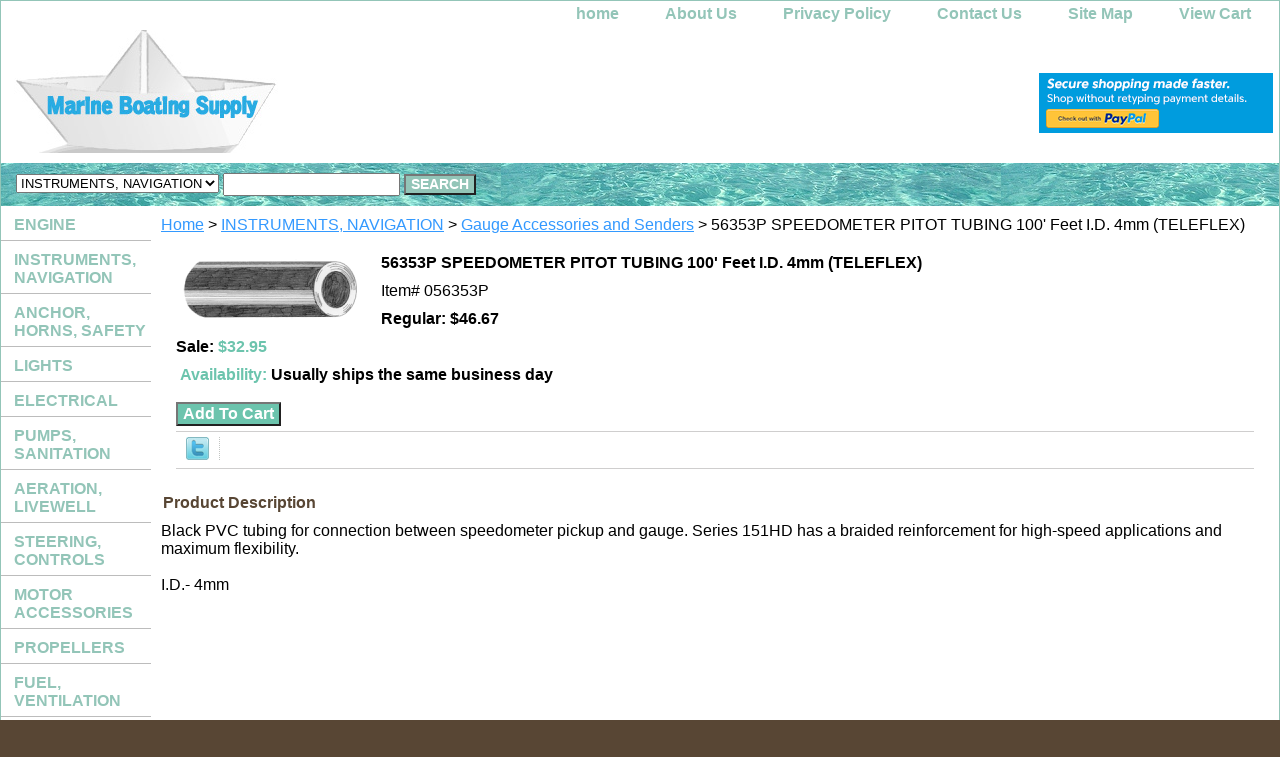

--- FILE ---
content_type: text/html
request_url: https://www.marineboatingsupply.com/15sppitu10fe.html
body_size: 7136
content:
<!DOCTYPE html PUBLIC "-//W3C//DTD XHTML 1.0 Strict//EN" "http://www.w3.org/TR/xhtml1/DTD/xhtml1-strict.dtd"><html><head>
<meta property="og:title" content="56353P SPEEDOMETER PITOT TUBING 100' Feet I.D. 4mm (TELEFLEX)" />
<meta property="og:type" content="product" />
<meta property="og:url" content="https://www.marineboatingsupply.com/15sppitu10fe.html" />
<meta property="og:image" content="https://s.turbifycdn.com/aah/yhst-43582758178582/56353p-speedometer-pitot-tubing-100-feet-i-d-4mm-teleflex-40.jpg" />
<meta property="og:site_name" content="Marine Boating Supply" />
<meta property="fb:app_id" content="158036324257006" />
<script language="javascript">
document.getElementsByTagName('html')[0].setAttribute('xmlns:fb', 'http://www.facebook.com/2008/fbml');
</script>
<meta property="og:description" content="Black PVC tubing for connection between speedometer pickup and gauge. Series 151HD has a braided reinforcement for high-speed applications and maximum flexibility.

I.D.- 4mm" />
<title>56353P SPEEDOMETER PITOT TUBING 100' Feet I.D. 4mm (TELEFLEX)</title><meta name="Description" content="56353P SPEEDOMETER PITOT TUBING 100' Feet I.D. 4mm (TELEFLEX)" /><meta name="Keywords" content="56353P SPEEDOMETER PITOT TUBING 100' Feet I.D. 4mm (TELEFLEX)" /><link rel="stylesheet" type="text/css" href="css-base.css" /><link rel="stylesheet" type="text/css" href="css-element.css" /><link rel="stylesheet" type="text/css" href="css-contents.css" /><link rel="stylesheet" type="text/css" href="css-edits.css" /><script>
  (function(i,s,o,g,r,a,m){i['GoogleAnalyticsObject']=r;i[r]=i[r]||function(){
  (i[r].q=i[r].q||[]).push(arguments)},i[r].l=1*new Date();a=s.createElement(o),
  m=s.getElementsByTagName(o)[0];a.async=1;a.src=g;m.parentNode.insertBefore(a,m)
  })(window,document,'script','//www.google-analytics.com/analytics.js','ga');

  ga('create', 'UA-23654108-1', 'marineboatingsupply.com');
  ga('require', 'linkid', 'linkid.js');
  ga('send', 'pageview');

</script>

<link rel="shortcut icon" href="https://sep.turbifycdn.com/ty/cdn/yhst-43582758178582/favicon.ico?t=1764467612&" type="image/x-icon" /></head><body class="vertical" id="itemtype"><script type="text/javascript" id="yfc_loader" src="https://turbifycdn.com/store/migration/loader-min-1.0.34.js?q=yhst-43582758178582&ts=1764467611&p=1&h=order.store.turbify.net"></script> <div id="ys_superbar">
	   <div id="ys_cpers">
		<div id="yscp_welcome_msg"></div>
		<div id="yscp_signin_link"></div>
		<div id="yscp_myaccount_link"></div>
		<div id="yscp_signout_link"></div>
	   </div>
	   <div id="yfc_mini"></div>
	   <div class="ys_clear"></div>
	</div>
      <div id="container"><div id="header"><ul id="nav-general"><li><a href="index.html">home</a></li><li><a href="info.html">About Us</a></li><li><a href="privacypolicy.html">Privacy Policy</a></li><li><a href="mailto:sales@marineboatingsupply.com">Contact Us</a></li><li><a href="ind.html">Site Map</a></li><li><a href="https://order.store.turbify.net/yhst-43582758178582/cgi-bin/wg-order?yhst-43582758178582">View Cart</a></li></ul><br class="clear" /><h3 id="brandmark"><a href="index.html" title="Marine Boating Supply"><img src="https://s.turbifycdn.com/aah/yhst-43582758178582/show-order-1.jpg" width="265" height="123" border="0" hspace="0" vspace="0" alt="Marine Boating Supply" /></a></h3><strong id="slogan"><!-- PayPal Logo --><table border="0" cellpadding="10" cellspacing="0" align="center"><tr><td align="center"></td></tr><tr><td align="center"><a href="https://www.paypal.com/webapps/mpp/paypal-popup" title="How PayPal Works" onclick="javascript:window.open('https://www.paypal.com/webapps/mpp/paypal-popup','WIPaypal','toolbar=no, location=no, directories=no, status=no, menubar=no, scrollbars=yes, resizable=yes, width=1060, height=700'); return false;"><img src="https://www.paypalobjects.com/digitalassets/c/website/marketing/na/us/logo-center/Security_Banner_234x60_4a.png" border="0" alt="PayPal Logo"></a></td></tr></table><!-- PayPal Logo --></strong></div><form id="searcharea" name="searcharea" action="nsearch.html" method="GET"><fieldset><select onchange="if (typeof YSB_AUTOCOMPLETE == 'object') { YSB_AUTOCOMPLETE.controller.setSuggestCategory(event); }" name="section"><option value="">All Categories</option><option value="engine">ENGINE </option><option value="inna" selected="selected" >INSTRUMENTS, NAVIGATION </option><option value="anhosa">ANCHOR, HORNS, SAFETY </option><option value="lights">LIGHTS </option><option value="electrical">ELECTRICAL </option><option value="pusa">PUMPS, SANITATION </option><option value="aeli">AERATION, LIVEWELL </option><option value="stco">STEERING, CONTROLS </option><option value="moac">MOTOR ACCESSORIES </option><option value="propellers">PROPELLERS </option><option value="fuve">FUEL, VENTILATION </option><option value="trac">TRAILER ACCESSORIES </option><option value="chairsladders">CHAIRS, LADDERS </option><option value="boatcovers">BOAT COVERS </option><option value="tufl">TUBES, FLOATATION </option><option value="maintenace">MAINTENANCE </option><option value="hardware">HARDWARE </option><option value="geac">GENERAL ACCESSORIES </option><option value="winterization">WINTER PREP </option><option value="sierra">SIERRA </option><option value="cdi-electronics">CDI ELECTRONICS </option><option value="manufacture-section-1">MANUFACTURE SECTION 1 </option><option value="manufacture-section-2">MANUFACTURE SECTION 2 </option><option value="manufacture-section-3">MANUFACTURE SECTION 3 </option></select><label for="query" class="labelfield"><input autocomplete="off" type="text" id="query" name="query" placeholder="" onkeyup="if (typeof YSB_AUTOCOMPLETE == 'object') { YSB_AUTOCOMPLETE.controller.suggest(event); }"></label><label for="searchsubmit" class="buttonlabel"><input type="submit" id="searchsubmit" class="ys_primary" value="SEARCH" name="searchsubmit"><input type="hidden" value="yhst-43582758178582" name="vwcatalog"></label></fieldset></form>   <script type="text/javascript"> 
                    var isSafari = !!navigator.userAgent.match(/Version\/[\d\.]+.*Safari/); 
                    var isIOS = !!navigator.platform && /iPad|iPhone|iPod/.test(navigator.platform); 
                    if (isSafari && isIOS) { 
                        document.forms["searcharea"].onsubmit = function (searchAreaForm) { 
                            var elementsList = this.elements, queryString = '', url = '', action = this.action; 
                            for(var i = 0; i < elementsList.length; i++) { 
                                if (elementsList[i].name) { 
                                    if (queryString) { 
                                        queryString = queryString + "&" +  elementsList[i].name + "=" + encodeURIComponent(elementsList[i].value); 
                                    } else { 
                                        queryString = elementsList[i].name + "=" + encodeURIComponent(elementsList[i].value); 
                                    } 
                                } 
                            } 
                            if (action.indexOf("?") == -1) { 
                                action = action + "?"; 
                            } 
                            url = action + queryString; 
                            window.location.href = url; 
                            return false; 
                        } 
                    } 
                </script> 
        <div id="bodyshell"><div id="bodycontent"><div class="breadcrumbs"><a href="index.html">Home</a> &gt; <a href="inna.html">INSTRUMENTS, NAVIGATION</a> &gt; <a href="gaacandse.html">Gauge Accessories and Senders</a> &gt; 56353P SPEEDOMETER PITOT TUBING 100' Feet I.D. 4mm (TELEFLEX)</div><div id="contentarea"><div><div id="itemarea"><a href="https://s.turbifycdn.com/aah/yhst-43582758178582/56353p-speedometer-pitot-tubing-100-feet-i-d-4mm-teleflex-44.jpg"><img src="https://s.turbifycdn.com/aah/yhst-43582758178582/56353p-speedometer-pitot-tubing-100-feet-i-d-4mm-teleflex-45.jpg" width="180" height="62" border="0" hspace="0" vspace="0" alt="56353P SPEEDOMETER PITOT TUBING 100' Feet I.D. 4mm (TELEFLEX)" class="image-l" title="56353P SPEEDOMETER PITOT TUBING 100' Feet I.D. 4mm (TELEFLEX)" /></a><div class="itemform productInfo"><form method="POST" action="https://order.store.turbify.net/yhst-43582758178582/cgi-bin/wg-order?yhst-43582758178582+15sppitu10fe"><div class="itemFormName">56353P SPEEDOMETER PITOT TUBING 100' Feet I.D. 4mm (TELEFLEX)</div><div class="code">Item# <em>056353P</em></div><div class="price">Regular: $46.67</div><div class="sale-price-bold">Sale: <em>$32.95</em></div><div class="itemavailable"><em>Availability: </em>Usually ships the same business day</div><input type="submit" value="Add To Cart" class="ys_primary" title="Add To Cart" /><input name="vwcatalog" type="hidden" value="yhst-43582758178582" /><input name="vwitem" type="hidden" value="15sppitu10fe" /><input type="hidden" name=".autodone" value="https://www.marineboatingsupply.com/15sppitu10fe.html" /></form></div><div style="clear:both"></div><div class="ys_promoitempage" id="ys_promoitempage" itemid="15sppitu10fe" itemcode="056353P" categoryflag="0"></div>
<script language="javascript">
document.getElementsByTagName('html')[0].setAttribute('xmlns:og', 'http://opengraphprotocol.org/schema/');
</script>
<div id="ys_social_top_hr"></div>
<div id="ys_social_media">
<div id="ys_social_tweet">
<script language="javascript">function tweetwindowopen(url,width,height){var left=parseInt((screen.availWidth/2)-(width/2));var top=parseInt((screen.availHeight/2)-(height/2));var prop="width="+width+",height="+height+",left="+left+",top="+top+",screenX="+left+",screenY="+top;window.open (NULL, url,'tweetwindow',prop);}</script>
<a href="javascript:void(0);" title="Tweet"><img id="ys_social_custom_tweet_icon" src="https://s.turbifycdn.com/ae/store/secure/twitter.png" onClick="tweetwindowopen('https://twitter.com/share?count=none&text=56353P+SPEEDOMETER+PITOT+TUBING+100\%27+Feet+I.D.+4mm+(TELEFLEX)+%23MarineBoating&url=https%3a//www.marineboatingsupply.com/15sppitu10fe.html',550, 514)"></a></div>
<!--[if gt IE 6]>
<div id="ys_social_v_separator"><img src="https://s.turbifycdn.com/ae/store/secure/v-separator.gif"></div>
<![endif]-->
<!--[if !IE]><!-->
<div id="ys_social_v_separator"><img src="https://s.turbifycdn.com/ae/store/secure/v-separator.gif"></div>
<!--<![endif]-->
<div id="ys_social_fblike">
<!--[if gt IE 6]>
<script language="javascript">
document.getElementsByTagName('html')[0].setAttribute('xmlns:fb', 'http://ogp.me/ns/fb#');
</script>
<div id="fb-root"></div><script>(function(d, s, id) {var js, fjs = d.getElementsByTagName(s)[0];if (d.getElementById(id)) return;js = d.createElement(s); js.id = id;js.src = '//connect.facebook.net/en_US/all.js#xfbml=1&appId=158036324257006';fjs.parentNode.insertBefore(js, fjs);}(document, 'script', 'facebook-jssdk'));</script><fb:like href="https://www.marineboatingsupply.com/15sppitu10fe.html" layout="standard" show_faces="false" width="350" action="like" colorscheme="light"></fb:like>
<![endif]-->
<!--[if !IE]><!-->
<script language="javascript">
document.getElementsByTagName('html')[0].setAttribute('xmlns:fb', 'http://ogp.me/ns/fb#');
</script>
<div id="fb-root"></div><script>(function(d, s, id) {var js, fjs = d.getElementsByTagName(s)[0];if (d.getElementById(id)) return;js = d.createElement(s); js.id = id;js.src = '//connect.facebook.net/en_US/all.js#xfbml=1&appId=158036324257006';fjs.parentNode.insertBefore(js, fjs);}(document, 'script', 'facebook-jssdk'));</script><fb:like href="https://www.marineboatingsupply.com/15sppitu10fe.html" layout="standard" show_faces="false" width="350" action="like" colorscheme="light"></fb:like>
<!--<![endif]-->
</div>
</div>
<div id="ys_social_bottom_hr"></div>
</div><div id="caption"><h2 id="itempage-captiontitle">Product Description</h2><div>Black PVC tubing for connection between speedometer pickup and gauge. Series 151HD has a braided reinforcement for high-speed applications and maximum flexibility.<br /><br />I.D.- 4mm</div></div><br clear="all" /></div></div></div><div id="nav-product"><ul><li><a href="engine.html" title="ENGINE">ENGINE</a></li><li><a href="inna.html" title="INSTRUMENTS, NAVIGATION">INSTRUMENTS, NAVIGATION</a></li><li><a href="anhosa.html" title="ANCHOR, HORNS, SAFETY">ANCHOR, HORNS, SAFETY</a></li><li><a href="lights.html" title="LIGHTS">LIGHTS</a></li><li><a href="electrical.html" title="ELECTRICAL">ELECTRICAL</a></li><li><a href="pusa.html" title="PUMPS, SANITATION">PUMPS, SANITATION</a></li><li><a href="aeli.html" title="AERATION, LIVEWELL">AERATION, LIVEWELL</a></li><li><a href="stco.html" title="STEERING, CONTROLS">STEERING, CONTROLS</a></li><li><a href="moac.html" title="MOTOR ACCESSORIES">MOTOR ACCESSORIES</a></li><li><a href="propellers.html" title="PROPELLERS">PROPELLERS</a></li><li><a href="fuve.html" title="FUEL, VENTILATION">FUEL, VENTILATION</a></li><li><a href="trac.html" title="TRAILER ACCESSORIES">TRAILER ACCESSORIES</a></li><li><a href="chairsladders.html" title="CHAIRS, LADDERS">CHAIRS, LADDERS</a></li><li><a href="boatcovers.html" title="BOAT COVERS">BOAT COVERS</a></li><li><a href="tufl.html" title="TUBES, FLOATATION">TUBES, FLOATATION</a></li><li><a href="maintenace.html" title="MAINTENANCE">MAINTENANCE</a></li><li><a href="hardware.html" title="HARDWARE">HARDWARE</a></li><li><a href="geac.html" title="GENERAL ACCESSORIES">GENERAL ACCESSORIES</a></li><li><a href="winterization.html" title="WINTER PREP">WINTER PREP</a></li><li><a href="sierra.html" title="SIERRA">SIERRA</a></li><li><a href="cdi-electronics.html" title="CDI ELECTRONICS">CDI ELECTRONICS</a></li><li><a href="manufacture-section-1.html" title="MANUFACTURE SECTION 1">MANUFACTURE SECTION 1</a></li><li><a href="manufacture-section-2.html" title="MANUFACTURE SECTION 2">MANUFACTURE SECTION 2</a></li><li><a href="manufacture-section-3.html" title="MANUFACTURE SECTION 3">MANUFACTURE SECTION 3</a></li></ul><div id="htmlbottom"><!-- Facebook Badge START --><a href="https://www.facebook.com/marineboatingsupply" target="_TOP" style="font-family: &quot;lucida grande&quot;,tahoma,verdana,arial,sans-serif; font-size: 11px; font-variant: normal; font-style: normal; font-weight: normal; color: #3B5998; text-decoration: none;" title="Marine Boating Supply">Marine Boating Supply</a><br/><a href="https://www.facebook.com/marineboatingsupply" target="_TOP" title="Marine Boating Supply"><img src="https://badge.facebook.com/badge/253316294439.3139.204912903.png" style="border: 0px;" /></a><br/><a href="https://www.facebook.com/business/dashboard/" target="_TOP" style="font-family: &quot;lucida grande&quot;,tahoma,verdana,arial,sans-serif; font-size: 11px; font-variant: normal; font-style: normal; font-weight: normal; color: #3B5998; text-decoration: none;"<!-- Facebook Badge END --><br /><br /><a href="https://www.twitter.com/MarineBoating"><img src="https://twitter-badges.s3.amazonaws.com/follow_bird-b.png" alt="Follow MarineBoating on Twitter"/></a><br /><br /><script async src="//pagead2.googlesyndication.com/pagead/js/adsbygoogle.js"></script>
<script>
     (adsbygoogle = window.adsbygoogle || []).push({
          google_ad_client: "ca-pub-4684180691566961",
          enable_page_level_ads: true
     });
</script></div></div></div><div id="footer"><span id="footer-links"><a href="index.html">home</a> | <a href="info.html">About Us</a> | <a href="privacypolicy.html">Privacy Policy</a> | <a href="mailto:sales@marineboatingsupply.com">Contact Us</a> | <a href="ind.html">Site Map</a> | <a href="https://order.store.turbify.net/yhst-43582758178582/cgi-bin/wg-order?yhst-43582758178582">View Cart</a></span><span id="copyright"><div align="center">
  Copyright (C) 2025 Marine Boating Supply. All Rights Reserved.
</div>

 <style> html, body { position:relative; overflow-x:hidden; !important;} </style></span></div></div></body>
<script type="text/javascript">var PAGE_ATTRS = {'storeId': 'yhst-43582758178582', 'itemId': '15sppitu10fe', 'isOrderable': '1', 'name': 'INSTRUMENTS, NAVIGATION > Gauge Accessories and Senders', 'salePrice': '32.95', 'listPrice': '46.67', 'brand': 'TELEFLEX0', 'model': '', 'promoted': '', 'createTime': '1764467611', 'modifiedTime': '1764467611', 'catNamePath': 'INSTRUMENTS, NAVIGATION > Gauge Accessories and Senders', 'upc': ''};</script><!-- Google tag (gtag.js) -->  <script async src='https://www.googletagmanager.com/gtag/js?id=UA-23654108'></script><script> window.dataLayer = window.dataLayer || [];  function gtag(){dataLayer.push(arguments);}  gtag('js', new Date());  gtag('config', 'UA-23654108');</script><script> var YStore = window.YStore || {}; var GA_GLOBALS = window.GA_GLOBALS || {}; var GA_CLIENT_ID; try { YStore.GA = (function() { var isSearchPage = (typeof(window.location) === 'object' && typeof(window.location.href) === 'string' && window.location.href.indexOf('nsearch') !== -1); var isProductPage = (typeof(PAGE_ATTRS) === 'object' && PAGE_ATTRS.isOrderable === '1' && typeof(PAGE_ATTRS.name) === 'string'); function initGA() { } function setProductPageView() { PAGE_ATTRS.category = PAGE_ATTRS.catNamePath.replace(/ > /g, '/'); PAGE_ATTRS.category = PAGE_ATTRS.category.replace(/>/g, '/'); gtag('event', 'view_item', { currency: 'USD', value: parseFloat(PAGE_ATTRS.salePrice), items: [{ item_name: PAGE_ATTRS.name, item_category: PAGE_ATTRS.category, item_brand: PAGE_ATTRS.brand, price: parseFloat(PAGE_ATTRS.salePrice) }] }); } function defaultTrackAddToCart() { var all_forms = document.forms; document.addEventListener('DOMContentLoaded', event => { for (var i = 0; i < all_forms.length; i += 1) { if (typeof storeCheckoutDomain != 'undefined' && storeCheckoutDomain != 'order.store.turbify.net') { all_forms[i].addEventListener('submit', function(e) { if (typeof(GA_GLOBALS.dont_track_add_to_cart) !== 'undefined' && GA_GLOBALS.dont_track_add_to_cart === true) { return; } e = e || window.event; var target = e.target || e.srcElement; if (typeof(target) === 'object' && typeof(target.id) === 'string' && target.id.indexOf('yfc') === -1 && e.defaultPrevented === true) { return } e.preventDefault(); vwqnty = 1; if( typeof(target.vwquantity) !== 'undefined' ) { vwqnty = target.vwquantity.value; } if( vwqnty > 0 ) { gtag('event', 'add_to_cart', { value: parseFloat(PAGE_ATTRS.salePrice), currency: 'USD', items: [{ item_name: PAGE_ATTRS.name, item_category: PAGE_ATTRS.category, item_brand: PAGE_ATTRS.brand, price: parseFloat(PAGE_ATTRS.salePrice), quantity: e.target.vwquantity.value }] }); if (typeof(target) === 'object' && typeof(target.id) === 'string' && target.id.indexOf('yfc') != -1) { return; } if (typeof(target) === 'object') { target.submit(); } } }) } } }); } return { startPageTracking: function() { initGA(); if (isProductPage) { setProductPageView(); if (typeof(GA_GLOBALS.dont_track_add_to_cart) === 'undefined' || GA_GLOBALS.dont_track_add_to_cart !== true) { defaultTrackAddToCart() } } }, trackAddToCart: function(itemsList, callback) { itemsList = itemsList || []; if (itemsList.length === 0 && typeof(PAGE_ATTRS) === 'object') { if (typeof(PAGE_ATTRS.catNamePath) !== 'undefined') { PAGE_ATTRS.category = PAGE_ATTRS.catNamePath.replace(/ > /g, '/'); PAGE_ATTRS.category = PAGE_ATTRS.category.replace(/>/g, '/') } itemsList.push(PAGE_ATTRS) } if (itemsList.length === 0) { return; } var ga_cartItems = []; var orderTotal = 0; for (var i = 0; i < itemsList.length; i += 1) { var itemObj = itemsList[i]; var gaItemObj = {}; if (typeof(itemObj.id) !== 'undefined') { gaItemObj.id = itemObj.id } if (typeof(itemObj.name) !== 'undefined') { gaItemObj.name = itemObj.name } if (typeof(itemObj.category) !== 'undefined') { gaItemObj.category = itemObj.category } if (typeof(itemObj.brand) !== 'undefined') { gaItemObj.brand = itemObj.brand } if (typeof(itemObj.salePrice) !== 'undefined') { gaItemObj.price = itemObj.salePrice } if (typeof(itemObj.quantity) !== 'undefined') { gaItemObj.quantity = itemObj.quantity } ga_cartItems.push(gaItemObj); orderTotal += parseFloat(itemObj.salePrice) * itemObj.quantity; } gtag('event', 'add_to_cart', { value: orderTotal, currency: 'USD', items: ga_cartItems }); } } })(); YStore.GA.startPageTracking() } catch (e) { if (typeof(window.console) === 'object' && typeof(window.console.log) === 'function') { console.log('Error occurred while executing Google Analytics:'); console.log(e) } } </script> <script type="text/javascript">
csell_env = 'ue1';
 var storeCheckoutDomain = 'order.store.turbify.net';
</script>

<script type="text/javascript">
  function toOSTN(node){
    if(node.hasAttributes()){
      for (const attr of node.attributes) {
        node.setAttribute(attr.name,attr.value.replace(/(us-dc1-order|us-dc2-order|order)\.(store|stores)\.([a-z0-9-]+)\.(net|com)/g, storeCheckoutDomain));
      }
    }
  };
  document.addEventListener('readystatechange', event => {
  if(typeof storeCheckoutDomain != 'undefined' && storeCheckoutDomain != "order.store.turbify.net"){
    if (event.target.readyState === "interactive") {
      fromOSYN = document.getElementsByTagName('form');
        for (let i = 0; i < fromOSYN.length; i++) {
          toOSTN(fromOSYN[i]);
        }
      }
    }
  });
</script>
<script type="text/javascript">
// Begin Store Generated Code
 </script> <script type="text/javascript" src="https://s.turbifycdn.com/lq/ult/ylc_1.9.js" ></script> <script type="text/javascript" src="https://s.turbifycdn.com/ae/lib/smbiz/store/csell/beacon-a9518fc6e4.js" >
</script>
<script type="text/javascript">
// Begin Store Generated Code
 csell_page_data = {}; csell_page_rec_data = []; ts='TOK_STORE_ID';
</script>
<script type="text/javascript">
// Begin Store Generated Code
function csell_GLOBAL_INIT_TAG() { var csell_token_map = {}; csell_token_map['TOK_SPACEID'] = '2022276099'; csell_token_map['TOK_URL'] = ''; csell_token_map['TOK_STORE_ID'] = 'yhst-43582758178582'; csell_token_map['TOK_ITEM_ID_LIST'] = '15sppitu10fe'; csell_token_map['TOK_ORDER_HOST'] = 'order.store.turbify.net'; csell_token_map['TOK_BEACON_TYPE'] = 'prod'; csell_token_map['TOK_RAND_KEY'] = 't'; csell_token_map['TOK_IS_ORDERABLE'] = '1';  c = csell_page_data; var x = (typeof storeCheckoutDomain == 'string')?storeCheckoutDomain:'order.store.turbify.net'; var t = csell_token_map; c['s'] = t['TOK_SPACEID']; c['url'] = t['TOK_URL']; c['si'] = t[ts]; c['ii'] = t['TOK_ITEM_ID_LIST']; c['bt'] = t['TOK_BEACON_TYPE']; c['rnd'] = t['TOK_RAND_KEY']; c['io'] = t['TOK_IS_ORDERABLE']; YStore.addItemUrl = 'http%s://'+x+'/'+t[ts]+'/ymix/MetaController.html?eventName.addEvent&cartDS.shoppingcart_ROW0_m_orderItemVector_ROW0_m_itemId=%s&cartDS.shoppingcart_ROW0_m_orderItemVector_ROW0_m_quantity=1&ysco_key_cs_item=1&sectionId=ysco.cart&ysco_key_store_id='+t[ts]; } 
</script>
<script type="text/javascript">
// Begin Store Generated Code
function csell_REC_VIEW_TAG() {  var env = (typeof csell_env == 'string')?csell_env:'prod'; var p = csell_page_data; var a = '/sid='+p['si']+'/io='+p['io']+'/ii='+p['ii']+'/bt='+p['bt']+'-view'+'/en='+env; var r=Math.random(); YStore.CrossSellBeacon.renderBeaconWithRecData(p['url']+'/p/s='+p['s']+'/'+p['rnd']+'='+r+a); } 
</script>
<script type="text/javascript">
// Begin Store Generated Code
var csell_token_map = {}; csell_token_map['TOK_PAGE'] = 'p'; csell_token_map['TOK_CURR_SYM'] = '$'; csell_token_map['TOK_WS_URL'] = 'https://yhst-43582758178582.csell.store.turbify.net/cs/recommend?itemids=15sppitu10fe&location=p'; csell_token_map['TOK_SHOW_CS_RECS'] = 'true';  var t = csell_token_map; csell_GLOBAL_INIT_TAG(); YStore.page = t['TOK_PAGE']; YStore.currencySymbol = t['TOK_CURR_SYM']; YStore.crossSellUrl = t['TOK_WS_URL']; YStore.showCSRecs = t['TOK_SHOW_CS_RECS']; </script> <script type="text/javascript" src="https://s.turbifycdn.com/ae/store/secure/recs-1.3.2.2.js" ></script> <script type="text/javascript" >
</script>
</html>
<!-- html109.prod.store.e1b.lumsb.com Fri Jan 16 22:22:48 PST 2026 -->


--- FILE ---
content_type: text/html; charset=utf-8
request_url: https://www.google.com/recaptcha/api2/aframe
body_size: 265
content:
<!DOCTYPE HTML><html><head><meta http-equiv="content-type" content="text/html; charset=UTF-8"></head><body><script nonce="ir-797IJnTlzlC_kRhsybg">/** Anti-fraud and anti-abuse applications only. See google.com/recaptcha */ try{var clients={'sodar':'https://pagead2.googlesyndication.com/pagead/sodar?'};window.addEventListener("message",function(a){try{if(a.source===window.parent){var b=JSON.parse(a.data);var c=clients[b['id']];if(c){var d=document.createElement('img');d.src=c+b['params']+'&rc='+(localStorage.getItem("rc::a")?sessionStorage.getItem("rc::b"):"");window.document.body.appendChild(d);sessionStorage.setItem("rc::e",parseInt(sessionStorage.getItem("rc::e")||0)+1);localStorage.setItem("rc::h",'1768630970661');}}}catch(b){}});window.parent.postMessage("_grecaptcha_ready", "*");}catch(b){}</script></body></html>

--- FILE ---
content_type: text/plain
request_url: https://www.google-analytics.com/j/collect?v=1&_v=j102&a=44809213&t=pageview&_s=1&dl=https%3A%2F%2Fwww.marineboatingsupply.com%2F15sppitu10fe.html&ul=en-us%40posix&dt=56353P%20SPEEDOMETER%20PITOT%20TUBING%20100%27%20Feet%20I.D.%204mm%20(TELEFLEX)&sr=1280x720&vp=1280x720&_u=KGBAAAArAAAAACAAI~&jid=556538990&gjid=1159836601&cid=1014221329.1768630969&tid=UA-23654108-1&_gid=1081457951.1768630969&_r=1&_slc=1&z=1722264835
body_size: -453
content:
2,cG-J4C8K5SDEQ